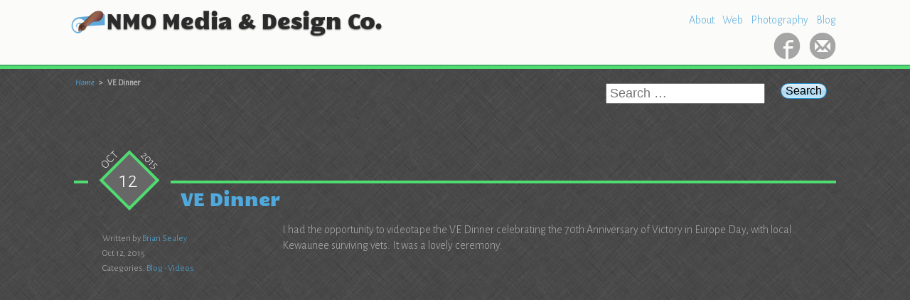

--- FILE ---
content_type: text/html; charset=UTF-8
request_url: https://nmomedia.com/ve-dinner/
body_size: 6844
content:
<!doctype html>
<!--[if lte IE 9 ]>    <html class="old-ie no-js" lang="en"> <![endif]-->
<!--[if gt IE 9 ]> <html class="no-js" lang="en"> <![endif]-->
<!--[if !IE]>-->   <html lang="en-US" class="no-js"> <!--<![endif]-->
<head>
	<meta charset="UTF-8">
	<meta name="viewport" content="width=device-width, initial-scale=1">
	<link rel="profile" href="//gmpg.org/xfn/11">
	<link rel="pingback" href="https://nmomedia.com/xmlrpc.php">
	<link rel="shortcut icon" href="/favicon.ico" />
	<link rel="apple-touch-icon" sizes="57x57" href="/apple-icon-57x57.png">
	<link rel="apple-touch-icon" sizes="60x60" href="/apple-icon-60x60.png">
	<link rel="apple-touch-icon" sizes="72x72" href="/apple-icon-72x72.png">
	<link rel="apple-touch-icon" sizes="76x76" href="/apple-icon-76x76.png">
	<link rel="apple-touch-icon" sizes="114x114" href="/apple-icon-114x114.png">
	<link rel="apple-touch-icon" sizes="120x120" href="/apple-icon-120x120.png">
	<link rel="apple-touch-icon" sizes="144x144" href="/apple-icon-144x144.png">
	<link rel="apple-touch-icon" sizes="152x152" href="/apple-icon-152x152.png">
	<link rel="apple-touch-icon" sizes="180x180" href="/apple-icon-180x180.png">
	<link rel="icon" type="image/png" sizes="192x192"  href="/android-icon-192x192.png">
	<link rel="icon" type="image/png" sizes="32x32" href="/favicon-32x32.png">
	<link rel="icon" type="image/png" sizes="96x96" href="/favicon-96x96.png">
	<link rel="icon" type="image/png" sizes="16x16" href="/favicon-16x16.png">
	<title>VE Dinner &#8211; NMO Media &amp; Design Co.</title>
<meta name='robots' content='max-image-preview:large' />
	<style>img:is([sizes="auto" i], [sizes^="auto," i]) { contain-intrinsic-size: 3000px 1500px }</style>
	<link rel='dns-prefetch' href='//fonts.googleapis.com' />
<link rel="alternate" type="application/rss+xml" title="NMO Media &amp; Design Co. &raquo; Feed" href="https://nmomedia.com/feed/" />
<link rel="alternate" type="application/rss+xml" title="NMO Media &amp; Design Co. &raquo; Comments Feed" href="https://nmomedia.com/comments/feed/" />
<script type="text/javascript">
/* <![CDATA[ */
window._wpemojiSettings = {"baseUrl":"https:\/\/s.w.org\/images\/core\/emoji\/16.0.1\/72x72\/","ext":".png","svgUrl":"https:\/\/s.w.org\/images\/core\/emoji\/16.0.1\/svg\/","svgExt":".svg","source":{"concatemoji":"https:\/\/nmomedia.com\/wp-includes\/js\/wp-emoji-release.min.js?ver=a472b2b1b0f34898719f18b2e2c51397"}};
/*! This file is auto-generated */
!function(s,n){var o,i,e;function c(e){try{var t={supportTests:e,timestamp:(new Date).valueOf()};sessionStorage.setItem(o,JSON.stringify(t))}catch(e){}}function p(e,t,n){e.clearRect(0,0,e.canvas.width,e.canvas.height),e.fillText(t,0,0);var t=new Uint32Array(e.getImageData(0,0,e.canvas.width,e.canvas.height).data),a=(e.clearRect(0,0,e.canvas.width,e.canvas.height),e.fillText(n,0,0),new Uint32Array(e.getImageData(0,0,e.canvas.width,e.canvas.height).data));return t.every(function(e,t){return e===a[t]})}function u(e,t){e.clearRect(0,0,e.canvas.width,e.canvas.height),e.fillText(t,0,0);for(var n=e.getImageData(16,16,1,1),a=0;a<n.data.length;a++)if(0!==n.data[a])return!1;return!0}function f(e,t,n,a){switch(t){case"flag":return n(e,"\ud83c\udff3\ufe0f\u200d\u26a7\ufe0f","\ud83c\udff3\ufe0f\u200b\u26a7\ufe0f")?!1:!n(e,"\ud83c\udde8\ud83c\uddf6","\ud83c\udde8\u200b\ud83c\uddf6")&&!n(e,"\ud83c\udff4\udb40\udc67\udb40\udc62\udb40\udc65\udb40\udc6e\udb40\udc67\udb40\udc7f","\ud83c\udff4\u200b\udb40\udc67\u200b\udb40\udc62\u200b\udb40\udc65\u200b\udb40\udc6e\u200b\udb40\udc67\u200b\udb40\udc7f");case"emoji":return!a(e,"\ud83e\udedf")}return!1}function g(e,t,n,a){var r="undefined"!=typeof WorkerGlobalScope&&self instanceof WorkerGlobalScope?new OffscreenCanvas(300,150):s.createElement("canvas"),o=r.getContext("2d",{willReadFrequently:!0}),i=(o.textBaseline="top",o.font="600 32px Arial",{});return e.forEach(function(e){i[e]=t(o,e,n,a)}),i}function t(e){var t=s.createElement("script");t.src=e,t.defer=!0,s.head.appendChild(t)}"undefined"!=typeof Promise&&(o="wpEmojiSettingsSupports",i=["flag","emoji"],n.supports={everything:!0,everythingExceptFlag:!0},e=new Promise(function(e){s.addEventListener("DOMContentLoaded",e,{once:!0})}),new Promise(function(t){var n=function(){try{var e=JSON.parse(sessionStorage.getItem(o));if("object"==typeof e&&"number"==typeof e.timestamp&&(new Date).valueOf()<e.timestamp+604800&&"object"==typeof e.supportTests)return e.supportTests}catch(e){}return null}();if(!n){if("undefined"!=typeof Worker&&"undefined"!=typeof OffscreenCanvas&&"undefined"!=typeof URL&&URL.createObjectURL&&"undefined"!=typeof Blob)try{var e="postMessage("+g.toString()+"("+[JSON.stringify(i),f.toString(),p.toString(),u.toString()].join(",")+"));",a=new Blob([e],{type:"text/javascript"}),r=new Worker(URL.createObjectURL(a),{name:"wpTestEmojiSupports"});return void(r.onmessage=function(e){c(n=e.data),r.terminate(),t(n)})}catch(e){}c(n=g(i,f,p,u))}t(n)}).then(function(e){for(var t in e)n.supports[t]=e[t],n.supports.everything=n.supports.everything&&n.supports[t],"flag"!==t&&(n.supports.everythingExceptFlag=n.supports.everythingExceptFlag&&n.supports[t]);n.supports.everythingExceptFlag=n.supports.everythingExceptFlag&&!n.supports.flag,n.DOMReady=!1,n.readyCallback=function(){n.DOMReady=!0}}).then(function(){return e}).then(function(){var e;n.supports.everything||(n.readyCallback(),(e=n.source||{}).concatemoji?t(e.concatemoji):e.wpemoji&&e.twemoji&&(t(e.twemoji),t(e.wpemoji)))}))}((window,document),window._wpemojiSettings);
/* ]]> */
</script>
<style id='wp-emoji-styles-inline-css' type='text/css'>

	img.wp-smiley, img.emoji {
		display: inline !important;
		border: none !important;
		box-shadow: none !important;
		height: 1em !important;
		width: 1em !important;
		margin: 0 0.07em !important;
		vertical-align: -0.1em !important;
		background: none !important;
		padding: 0 !important;
	}
</style>
<link rel='stylesheet' id='wp-block-library-css' href='https://nmomedia.com/wp-includes/css/dist/block-library/style.min.css?ver=a472b2b1b0f34898719f18b2e2c51397' type='text/css' media='all' />
<style id='classic-theme-styles-inline-css' type='text/css'>
/*! This file is auto-generated */
.wp-block-button__link{color:#fff;background-color:#32373c;border-radius:9999px;box-shadow:none;text-decoration:none;padding:calc(.667em + 2px) calc(1.333em + 2px);font-size:1.125em}.wp-block-file__button{background:#32373c;color:#fff;text-decoration:none}
</style>
<style id='global-styles-inline-css' type='text/css'>
:root{--wp--preset--aspect-ratio--square: 1;--wp--preset--aspect-ratio--4-3: 4/3;--wp--preset--aspect-ratio--3-4: 3/4;--wp--preset--aspect-ratio--3-2: 3/2;--wp--preset--aspect-ratio--2-3: 2/3;--wp--preset--aspect-ratio--16-9: 16/9;--wp--preset--aspect-ratio--9-16: 9/16;--wp--preset--color--black: #000000;--wp--preset--color--cyan-bluish-gray: #abb8c3;--wp--preset--color--white: #ffffff;--wp--preset--color--pale-pink: #f78da7;--wp--preset--color--vivid-red: #cf2e2e;--wp--preset--color--luminous-vivid-orange: #ff6900;--wp--preset--color--luminous-vivid-amber: #fcb900;--wp--preset--color--light-green-cyan: #7bdcb5;--wp--preset--color--vivid-green-cyan: #00d084;--wp--preset--color--pale-cyan-blue: #8ed1fc;--wp--preset--color--vivid-cyan-blue: #0693e3;--wp--preset--color--vivid-purple: #9b51e0;--wp--preset--gradient--vivid-cyan-blue-to-vivid-purple: linear-gradient(135deg,rgba(6,147,227,1) 0%,rgb(155,81,224) 100%);--wp--preset--gradient--light-green-cyan-to-vivid-green-cyan: linear-gradient(135deg,rgb(122,220,180) 0%,rgb(0,208,130) 100%);--wp--preset--gradient--luminous-vivid-amber-to-luminous-vivid-orange: linear-gradient(135deg,rgba(252,185,0,1) 0%,rgba(255,105,0,1) 100%);--wp--preset--gradient--luminous-vivid-orange-to-vivid-red: linear-gradient(135deg,rgba(255,105,0,1) 0%,rgb(207,46,46) 100%);--wp--preset--gradient--very-light-gray-to-cyan-bluish-gray: linear-gradient(135deg,rgb(238,238,238) 0%,rgb(169,184,195) 100%);--wp--preset--gradient--cool-to-warm-spectrum: linear-gradient(135deg,rgb(74,234,220) 0%,rgb(151,120,209) 20%,rgb(207,42,186) 40%,rgb(238,44,130) 60%,rgb(251,105,98) 80%,rgb(254,248,76) 100%);--wp--preset--gradient--blush-light-purple: linear-gradient(135deg,rgb(255,206,236) 0%,rgb(152,150,240) 100%);--wp--preset--gradient--blush-bordeaux: linear-gradient(135deg,rgb(254,205,165) 0%,rgb(254,45,45) 50%,rgb(107,0,62) 100%);--wp--preset--gradient--luminous-dusk: linear-gradient(135deg,rgb(255,203,112) 0%,rgb(199,81,192) 50%,rgb(65,88,208) 100%);--wp--preset--gradient--pale-ocean: linear-gradient(135deg,rgb(255,245,203) 0%,rgb(182,227,212) 50%,rgb(51,167,181) 100%);--wp--preset--gradient--electric-grass: linear-gradient(135deg,rgb(202,248,128) 0%,rgb(113,206,126) 100%);--wp--preset--gradient--midnight: linear-gradient(135deg,rgb(2,3,129) 0%,rgb(40,116,252) 100%);--wp--preset--font-size--small: 13px;--wp--preset--font-size--medium: 20px;--wp--preset--font-size--large: 36px;--wp--preset--font-size--x-large: 42px;--wp--preset--spacing--20: 0.44rem;--wp--preset--spacing--30: 0.67rem;--wp--preset--spacing--40: 1rem;--wp--preset--spacing--50: 1.5rem;--wp--preset--spacing--60: 2.25rem;--wp--preset--spacing--70: 3.38rem;--wp--preset--spacing--80: 5.06rem;--wp--preset--shadow--natural: 6px 6px 9px rgba(0, 0, 0, 0.2);--wp--preset--shadow--deep: 12px 12px 50px rgba(0, 0, 0, 0.4);--wp--preset--shadow--sharp: 6px 6px 0px rgba(0, 0, 0, 0.2);--wp--preset--shadow--outlined: 6px 6px 0px -3px rgba(255, 255, 255, 1), 6px 6px rgba(0, 0, 0, 1);--wp--preset--shadow--crisp: 6px 6px 0px rgba(0, 0, 0, 1);}:where(.is-layout-flex){gap: 0.5em;}:where(.is-layout-grid){gap: 0.5em;}body .is-layout-flex{display: flex;}.is-layout-flex{flex-wrap: wrap;align-items: center;}.is-layout-flex > :is(*, div){margin: 0;}body .is-layout-grid{display: grid;}.is-layout-grid > :is(*, div){margin: 0;}:where(.wp-block-columns.is-layout-flex){gap: 2em;}:where(.wp-block-columns.is-layout-grid){gap: 2em;}:where(.wp-block-post-template.is-layout-flex){gap: 1.25em;}:where(.wp-block-post-template.is-layout-grid){gap: 1.25em;}.has-black-color{color: var(--wp--preset--color--black) !important;}.has-cyan-bluish-gray-color{color: var(--wp--preset--color--cyan-bluish-gray) !important;}.has-white-color{color: var(--wp--preset--color--white) !important;}.has-pale-pink-color{color: var(--wp--preset--color--pale-pink) !important;}.has-vivid-red-color{color: var(--wp--preset--color--vivid-red) !important;}.has-luminous-vivid-orange-color{color: var(--wp--preset--color--luminous-vivid-orange) !important;}.has-luminous-vivid-amber-color{color: var(--wp--preset--color--luminous-vivid-amber) !important;}.has-light-green-cyan-color{color: var(--wp--preset--color--light-green-cyan) !important;}.has-vivid-green-cyan-color{color: var(--wp--preset--color--vivid-green-cyan) !important;}.has-pale-cyan-blue-color{color: var(--wp--preset--color--pale-cyan-blue) !important;}.has-vivid-cyan-blue-color{color: var(--wp--preset--color--vivid-cyan-blue) !important;}.has-vivid-purple-color{color: var(--wp--preset--color--vivid-purple) !important;}.has-black-background-color{background-color: var(--wp--preset--color--black) !important;}.has-cyan-bluish-gray-background-color{background-color: var(--wp--preset--color--cyan-bluish-gray) !important;}.has-white-background-color{background-color: var(--wp--preset--color--white) !important;}.has-pale-pink-background-color{background-color: var(--wp--preset--color--pale-pink) !important;}.has-vivid-red-background-color{background-color: var(--wp--preset--color--vivid-red) !important;}.has-luminous-vivid-orange-background-color{background-color: var(--wp--preset--color--luminous-vivid-orange) !important;}.has-luminous-vivid-amber-background-color{background-color: var(--wp--preset--color--luminous-vivid-amber) !important;}.has-light-green-cyan-background-color{background-color: var(--wp--preset--color--light-green-cyan) !important;}.has-vivid-green-cyan-background-color{background-color: var(--wp--preset--color--vivid-green-cyan) !important;}.has-pale-cyan-blue-background-color{background-color: var(--wp--preset--color--pale-cyan-blue) !important;}.has-vivid-cyan-blue-background-color{background-color: var(--wp--preset--color--vivid-cyan-blue) !important;}.has-vivid-purple-background-color{background-color: var(--wp--preset--color--vivid-purple) !important;}.has-black-border-color{border-color: var(--wp--preset--color--black) !important;}.has-cyan-bluish-gray-border-color{border-color: var(--wp--preset--color--cyan-bluish-gray) !important;}.has-white-border-color{border-color: var(--wp--preset--color--white) !important;}.has-pale-pink-border-color{border-color: var(--wp--preset--color--pale-pink) !important;}.has-vivid-red-border-color{border-color: var(--wp--preset--color--vivid-red) !important;}.has-luminous-vivid-orange-border-color{border-color: var(--wp--preset--color--luminous-vivid-orange) !important;}.has-luminous-vivid-amber-border-color{border-color: var(--wp--preset--color--luminous-vivid-amber) !important;}.has-light-green-cyan-border-color{border-color: var(--wp--preset--color--light-green-cyan) !important;}.has-vivid-green-cyan-border-color{border-color: var(--wp--preset--color--vivid-green-cyan) !important;}.has-pale-cyan-blue-border-color{border-color: var(--wp--preset--color--pale-cyan-blue) !important;}.has-vivid-cyan-blue-border-color{border-color: var(--wp--preset--color--vivid-cyan-blue) !important;}.has-vivid-purple-border-color{border-color: var(--wp--preset--color--vivid-purple) !important;}.has-vivid-cyan-blue-to-vivid-purple-gradient-background{background: var(--wp--preset--gradient--vivid-cyan-blue-to-vivid-purple) !important;}.has-light-green-cyan-to-vivid-green-cyan-gradient-background{background: var(--wp--preset--gradient--light-green-cyan-to-vivid-green-cyan) !important;}.has-luminous-vivid-amber-to-luminous-vivid-orange-gradient-background{background: var(--wp--preset--gradient--luminous-vivid-amber-to-luminous-vivid-orange) !important;}.has-luminous-vivid-orange-to-vivid-red-gradient-background{background: var(--wp--preset--gradient--luminous-vivid-orange-to-vivid-red) !important;}.has-very-light-gray-to-cyan-bluish-gray-gradient-background{background: var(--wp--preset--gradient--very-light-gray-to-cyan-bluish-gray) !important;}.has-cool-to-warm-spectrum-gradient-background{background: var(--wp--preset--gradient--cool-to-warm-spectrum) !important;}.has-blush-light-purple-gradient-background{background: var(--wp--preset--gradient--blush-light-purple) !important;}.has-blush-bordeaux-gradient-background{background: var(--wp--preset--gradient--blush-bordeaux) !important;}.has-luminous-dusk-gradient-background{background: var(--wp--preset--gradient--luminous-dusk) !important;}.has-pale-ocean-gradient-background{background: var(--wp--preset--gradient--pale-ocean) !important;}.has-electric-grass-gradient-background{background: var(--wp--preset--gradient--electric-grass) !important;}.has-midnight-gradient-background{background: var(--wp--preset--gradient--midnight) !important;}.has-small-font-size{font-size: var(--wp--preset--font-size--small) !important;}.has-medium-font-size{font-size: var(--wp--preset--font-size--medium) !important;}.has-large-font-size{font-size: var(--wp--preset--font-size--large) !important;}.has-x-large-font-size{font-size: var(--wp--preset--font-size--x-large) !important;}
:where(.wp-block-post-template.is-layout-flex){gap: 1.25em;}:where(.wp-block-post-template.is-layout-grid){gap: 1.25em;}
:where(.wp-block-columns.is-layout-flex){gap: 2em;}:where(.wp-block-columns.is-layout-grid){gap: 2em;}
:root :where(.wp-block-pullquote){font-size: 1.5em;line-height: 1.6;}
</style>
<link rel='stylesheet' id='parent-style-css' href='https://nmomedia.com/wp-content/themes/diamonds/style.css?ver=a472b2b1b0f34898719f18b2e2c51397' type='text/css' media='all' />
<link rel='stylesheet' id='child-style-css' href='https://nmomedia.com/wp-content/themes/diamonds-child/style.css?ver=a472b2b1b0f34898719f18b2e2c51397' type='text/css' media='all' />
<link rel='stylesheet' id='fonts-css' href='https://fonts.googleapis.com/css?family=Fontdiner+Swanky%7CAlegreya+Sans%3A400%2C300%2C300italic%2C400italic%2C100italic%2C100&#038;ver=a472b2b1b0f34898719f18b2e2c51397' type='text/css' media='all' />
<link rel='stylesheet' id='diamonds-style-css' href='https://nmomedia.com/wp-content/themes/diamonds-child/style.css?ver=2015-08-20' type='text/css' media='all' />
<link rel='stylesheet' id='slicknav-css' href='https://nmomedia.com/wp-content/themes/diamonds/css/slicknav.css?ver=a472b2b1b0f34898719f18b2e2c51397' type='text/css' media='all' />
<link rel='stylesheet' id='diamond-gallery-css' href='https://nmomedia.com/wp-content/themes/diamonds/css/diamonds.css?ver=a472b2b1b0f34898719f18b2e2c51397' type='text/css' media='all' />
<link rel='stylesheet' id='fancybox-css' href='https://nmomedia.com/wp-content/themes/diamonds/css/jquery.fancybox.css?ver=a472b2b1b0f34898719f18b2e2c51397' type='text/css' media='all' />
<script type="text/javascript" src="https://nmomedia.com/wp-includes/js/jquery/jquery.min.js?ver=3.7.1" id="jquery-core-js"></script>
<script type="text/javascript" src="https://nmomedia.com/wp-includes/js/jquery/jquery-migrate.min.js?ver=3.4.1" id="jquery-migrate-js"></script>
<script type="text/javascript" src="https://nmomedia.com/wp-content/themes/diamonds/js/jquery.diamonds.js?ver=1.0.0" id="diamonds-js-js"></script>
<script type="text/javascript" src="https://nmomedia.com/wp-content/themes/diamonds/js/jquery.slicknav.js?ver=1.0.4" id="slicknav-js-js"></script>
<link rel="https://api.w.org/" href="https://nmomedia.com/wp-json/" /><link rel="alternate" title="JSON" type="application/json" href="https://nmomedia.com/wp-json/wp/v2/posts/1662" /><link rel="EditURI" type="application/rsd+xml" title="RSD" href="https://nmomedia.com/xmlrpc.php?rsd" />

<link rel="canonical" href="https://nmomedia.com/ve-dinner/" />
<link rel='shortlink' href='https://nmomedia.com/?p=1662' />
<link rel="alternate" title="oEmbed (JSON)" type="application/json+oembed" href="https://nmomedia.com/wp-json/oembed/1.0/embed?url=https%3A%2F%2Fnmomedia.com%2Fve-dinner%2F" />
<link rel="alternate" title="oEmbed (XML)" type="text/xml+oembed" href="https://nmomedia.com/wp-json/oembed/1.0/embed?url=https%3A%2F%2Fnmomedia.com%2Fve-dinner%2F&#038;format=xml" />
</head>
<body class="wp-singular post-template-default single single-post postid-1662 single-format-video wp-theme-diamonds wp-child-theme-diamonds-child">
	<header id="page-header" >
		<div class="grid">
			<a class="col-1-2" href="https://nmomedia.com/" 
				>
				<h1 2B2B2B>
					NMO Media &amp; Design Co.&nbsp;<em></em>
				</h1>
			</a>
			<div class="col-1-2 reverse">
						<nav class="reverse"><ul id="menu-main" class="menu horiz clearfix reverse"><li id="menu-item-1821" class="menu-item menu-item-type-post_type menu-item-object-page menu-item-1821"><a href="https://nmomedia.com/about/">About</a></li>
<li id="menu-item-1835" class="menu-item menu-item-type-post_type menu-item-object-page menu-item-1835"><a href="https://nmomedia.com/services/web-services/">Web</a></li>
<li id="menu-item-1793" class="menu-item menu-item-type-post_type menu-item-object-page menu-item-1793"><a href="https://nmomedia.com/services/photography/">Photography</a></li>
<li id="menu-item-1792" class="menu-item menu-item-type-taxonomy menu-item-object-category current-post-ancestor current-menu-parent current-post-parent menu-item-1792"><a href="https://nmomedia.com/category/blog/">Blog</a></li>
</ul></nav>			
			<div id="social" class="reverse"><ul id="menu-links" class="sm clearfix horiz"><li id="menu-item-1782" class="hide-label menu-item menu-item-type-custom menu-item-object-custom menu-item-1782"><a rel="icon icon-facebook" href="https://www.facebook.com/nmomedia" title="NMO Media Facebook"><span>Our Facebook Page</span></a></li>
<li id="menu-item-1791" class="hide-label menu-item menu-item-type-post_type menu-item-object-page menu-item-1791"><a rel="icon icon-email" href="https://nmomedia.com/contact/" title="Contact Us"><span>Contact</span></a></li>
</ul></div>			</div>
		</div>
	</header>
	<div class="wrapper grid">
		<div id="top" class="grid">
			<ul id="breadcrumbs" class="col-2-3"><li><a href="https://nmomedia.com/">Home</a></li><li>&nbsp;&gt;&nbsp;</li><li>VE Dinner</li></ul>			<div class="col-1-3 reverse search"><form role="search" method="get" class="search-form" action="https://nmomedia.com/">
				<label>
					<span class="screen-reader-text">Search for:</span>
					<input type="search" class="search-field" placeholder="Search &hellip;" value="" name="s" />
				</label>
				<input type="submit" class="search-submit" value="Search" />
			</form></div>
		</div>
		<div class="grid clearfix">
										<main class="col-1-1 center">
												<section class="post-wrap clearfix">
				<article id="post-1662" class="grid post-1662 post type-post status-publish format-video hentry category-blog category-videos post_format-post-format-video">
					<ul class="date-meta"><li>Oct</li><li><a href="https://nmomedia.com/ve-dinner/" title="For More Info on VE Dinner"><div>12</div></a></li><li>2015</li></ul>					<header>
						<a href="https://nmomedia.com/ve-dinner/" title="For More Info on VE Dinner"><h2>VE Dinner</h2></a>
					</header>
					<div class="col-3-4 reverse">
					<p>I had the opportunity to videotape the VE Dinner celebrating the 70th Anniversary of Victory in Europe Day, with local Kewaunee surviving vets. It was a lovely ceremony.</p>
<p><iframe width="760" height="428" src="https://www.youtube.com/embed/MDZ-8oToQBs?feature=oembed" frameborder="0" allow="accelerometer; autoplay; encrypted-media; gyroscope; picture-in-picture" allowfullscreen></iframe></p>
<p>Videography: Brian Sealey</p>
<p>Post-production Editing: Brian Sealey</p>
<p>Full ceremony aired on Algoma Public Access Cable Channel.</p>
															</div>
					<footer class="col-1-4">
						<ul class="meta">
							<li>Written by <a href="https://nmomedia.com/author/brian/" title="Posts by Brian Sealey" rel="author">Brian Sealey</a></li>
							<li>Oct 12, 2015</li>														<li></li>
							<li>Categories: <a href="https://nmomedia.com/category/blog/" rel="category tag">Blog</a> &bull; <a href="https://nmomedia.com/category/videos/" rel="category tag">Videos</a></li>
							<li></li>
						</ul>
										</footer>
				</article>
					<aside class="author">
					<hr>
																		<p>Other posts by <a href="https://nmomedia.com/author/brian/" title="Posts by Brian Sealey" rel="author">Brian Sealey</a></p>
					<hr>
					</aside><!-- author-->
					<aside class="sidebar post-widgets col-1-1 clearfix">
						<div class="flex clearfix">
	</div>					</aside>
			</section><!-- /row -->					<section class="clearfix">
						<nav id="pagi" class="clearfix">
							<ul>
								<li><span class="previous"><a href="https://nmomedia.com/player-reel-algoma-wolves-vs-hilbert-wolves/" rel="prev">Before</a></span></li>								<li><span class="next"><a href="https://nmomedia.com/a-wisconsin-way-trailer/" rel="next">After</a></span></li>							</ul>
						</nav><!-- .pagination -->
					</section>
					
							</main>	
	
		</div>
	</div> <!-- @end wrapper grid -->
	<footer id="page-footer">
		<div id="footer-sidebar">
			<div class="grid clearfix">
	<div class="flex col-1-1">
		<aside class="widget"><h2 class="widgettitle">Web Services</h2><div class="menu-web-services-container"><ul id="menu-web-services" class="menu"><li id="menu-item-1801" class="menu-item menu-item-type-post_type menu-item-object-page menu-item-1801"><a href="https://nmomedia.com/services/web-services/website-design/">Website Design</a></li>
<li id="menu-item-1826" class="menu-item menu-item-type-post_type menu-item-object-page menu-item-1826"><a href="https://nmomedia.com/services/web-services/web-app-development/">Web App Development</a></li>
<li id="menu-item-1799" class="menu-item menu-item-type-post_type menu-item-object-page menu-item-1799"><a href="https://nmomedia.com/services/web-services/search-engine-optimization/">SEO</a></li>
</ul></div></aside><aside class="widget"><h2 class="widgettitle">Media Services</h2><div class="menu-media-services-container"><ul id="menu-media-services" class="menu"><li id="menu-item-1830" class="menu-item menu-item-type-post_type menu-item-object-page menu-item-1830"><a href="https://nmomedia.com/services/media-services/videography/">Videography</a></li>
<li id="menu-item-1802" class="menu-item menu-item-type-post_type menu-item-object-page menu-item-1802"><a href="https://nmomedia.com/services/media-services/graphic-art/">Graphic Art</a></li>
<li id="menu-item-1803" class="menu-item menu-item-type-post_type menu-item-object-page menu-item-1803"><a href="https://nmomedia.com/services/media-services/digital-media-production/">Digital Media Production</a></li>
</ul></div></aside><aside class="widget"><h2 class="widgettitle">Photography</h2><div class="menu-photography-container"><ul id="menu-photography" class="menu"><li id="menu-item-1783" class="menu-item menu-item-type-taxonomy menu-item-object-category menu-item-1783"><a href="https://nmomedia.com/category/photography/portrait/">Portrait</a></li>
<li id="menu-item-1786" class="menu-item menu-item-type-taxonomy menu-item-object-category menu-item-1786"><a href="https://nmomedia.com/category/photography/wedding/">Wedding</a></li>
<li id="menu-item-1788" class="menu-item menu-item-type-taxonomy menu-item-object-category menu-item-1788"><a href="https://nmomedia.com/category/photography/event/">Event</a></li>
<li id="menu-item-1784" class="menu-item menu-item-type-taxonomy menu-item-object-category menu-item-1784"><a href="https://nmomedia.com/category/photography/sports/">Sports</a></li>
<li id="menu-item-1785" class="menu-item menu-item-type-taxonomy menu-item-object-category menu-item-1785"><a href="https://nmomedia.com/category/photography/landscape/">Landscape</a></li>
<li id="menu-item-1789" class="menu-item menu-item-type-taxonomy menu-item-object-category menu-item-1789"><a href="https://nmomedia.com/category/photography/product/">Product</a></li>
</ul></div></aside><aside class="widget"><h2 class="widgettitle">Contact Us</h2><div class="menu-links-container"><ul id="menu-links-1" class="menu"><li class="hide-label menu-item menu-item-type-custom menu-item-object-custom menu-item-1782"><a rel="icon icon-facebook" href="https://www.facebook.com/nmomedia" title="NMO Media Facebook">Our Facebook Page</a></li>
<li class="hide-label menu-item menu-item-type-post_type menu-item-object-page menu-item-1791"><a rel="icon icon-email" href="https://nmomedia.com/contact/" title="Contact Us">Contact</a></li>
</ul></div></aside>	</div>
</div><!-- /row -->		</div>
		<div id="footer-meta">
			<div class="grid clearfix">
				<div class="col-2-3">&copy; 2013-2021 NMO Media &amp; Design Co.</div>
				<div class="col-1-3 reverse brand">Designed by  <a href="http://nmomedia.com/">Rebekah Sealey</a></div>
				
			</div>
		</div>
	</footer>
	<script type="speculationrules">
{"prefetch":[{"source":"document","where":{"and":[{"href_matches":"\/*"},{"not":{"href_matches":["\/wp-*.php","\/wp-admin\/*","\/wp-content\/uploads\/*","\/wp-content\/*","\/wp-content\/plugins\/*","\/wp-content\/themes\/diamonds-child\/*","\/wp-content\/themes\/diamonds\/*","\/*\\?(.+)"]}},{"not":{"selector_matches":"a[rel~=\"nofollow\"]"}},{"not":{"selector_matches":".no-prefetch, .no-prefetch a"}}]},"eagerness":"conservative"}]}
</script>
<script type="text/javascript" src="https://nmomedia.com/wp-content/themes/diamonds/js/modernizr.js?ver=2.8.3" id="modernizr-js"></script>
<script type="text/javascript" src="https://nmomedia.com/wp-content/themes/diamonds/js/flex.js?ver=1.0.0" id="flex-js-js"></script>
<script type="text/javascript" src="https://nmomedia.com/wp-content/themes/diamonds/js/jquery.fancybox.js?ver=2.1.5" id="fancybox-js-js"></script>
<script type="text/javascript" src="https://nmomedia.com/wp-content/themes/diamonds/js/jquery.fancybox.load.js?ver=2.1.5" id="fancybox-load-js"></script>
<script type="text/javascript" src="https://nmomedia.com/wp-content/themes/diamonds/js/all.js?ver=1.0.0" id="all-js"></script>
</body>
</html>
		

--- FILE ---
content_type: text/css
request_url: https://nmomedia.com/wp-content/themes/diamonds/style.css?ver=a472b2b1b0f34898719f18b2e2c51397
body_size: 8361
content:
@charset "UTF-8";
/*
Theme Name: Diamonds
Theme URI: http://nmomedia.com/products/wordpress/themes/diamonds/
Description: Theme featuring diamonds and with a front page featured image gallery
Author: Rebekah Sealey
Author URI: http://nmomedia.com/
Text Domain: diamonds
Version: 1.0

Tags: black, gray, white, blue, green, one-column, two-columns, three-columns, responsive-layout, custom-background, custom-header, custom-menu, featured-images, full-width-template, theme-options, threaded-comments, translation-ready

Copyright: Copyright 2014, NMO Media & Design Company
License: GNU General Public License v2.0
License URI: http://www.gnu.org/licenses/gpl-2.0.html
*/
.slicknav_menu {
  display: none; }

/* http://meyerweb.com/eric/tools/css/reset/ 
   v2.0 | 20110126
   License: none (public domain)
*/
html, body, div, span, applet, object, iframe,
h1, h2, h3, h4, h5, h6, p, blockquote, pre,
a, abbr, acronym, address, big, cite, code,
del, dfn, em, img, ins, kbd, q, s, samp,
small, strike, strong, sub, sup, tt, var,
b, u, i, center,
dl, dt, dd, ol, ul, li,
fieldset, form, label, legend,
table, caption, tbody, tfoot, thead, tr, th, td,
article, aside, canvas, details, embed,
figure, figcaption, footer, header, hgroup,
menu, nav, output, ruby, section, summary,
time, mark, audio, video {
  margin: 0;
  padding: 0;
  border: 0;
  font-size: 100%;
  font: inherit;
  vertical-align: baseline; }

/* HTML5 display-role reset for older browsers */
article, aside, details, figcaption, figure,
footer, header, hgroup, menu, nav, section {
  display: block; }

body {
  line-height: 1; }

ol, ul {
  list-style: none; }

blockquote, q {
  quotes: none; }

blockquote:before, blockquote:after,
q:before, q:after {
  content: '';
  content: none; }

table {
  border-collapse: collapse;
  border-spacing: 0; }

*, *:after, *:before {
  -webkit-box-sizing: border-box;
  -moz-box-sizing: border-box;
  box-sizing: border-box; }

/*****************
*
* Typography
*
*****************/
@font-face {
  font-family: 'Acknowledgement';
  src: url("fonts/acknowledgement-webfont.eot");
  src: url("fonts/acknowledgement-webfont.eot?#iefix") format("embedded-opentype"), url("fonts/acknowledgement-webfont.woff") format("woff"), url("fonts/acknowledgement-webfont.ttf") format("truetype"), url("fonts/acknowledgement-webfont.svg#acknowledgementmedium") format("svg");
  font-weight: normal;
  font-style: normal; }
@font-face {
  font-family: 'Megalopolis';
  src: url("fonts/megalopolisextra-webfont.eot");
  src: url("fonts/megalopolisextra-webfont.eot?#iefix") format("embedded-opentype"), url("fonts/megalopolisextra-webfont.woff") format("woff"), url("fonts/megalopolisextra-webfont.ttf") format("truetype"), url("fonts/megalopolisextra-webfont.svg#megalopolis_extraregular") format("svg");
  font-weight: normal;
  font-style: normal; }
@font-face {
  font-family: 'socialize';
  src: url("fonts/socialize.eot?-izptai");
  src: url("fonts/socialize.eot?#iefix-izptai") format("embedded-opentype"), url("fonts/socialize.woff?-izptai") format("woff"), url("fonts/socialize.ttf?-izptai") format("truetype"), url("fonts/socialize.svg?-izptai#socialize") format("svg");
  font-weight: normal;
  font-style: normal; }
html {
  font-size: 62.5%;
  font-weight: 300; }

.serif {
  font-family: "Fontdiner Swanky", "Rockwell Extra Bold", "Rockwell Bold", serif;
  color: #2B2B2B;
  margin-bottom: 1rem; }

h1, h2, h3, h4, h5, h6 {
  font-family: "Megalopolis", "Arial Black", "Arial Bold", Gadget, sans-serif;
  margin-bottom: 1rem;
  text-shadow: #6b6b6b 0px 1px 2px;
  color: #2B2B2B; }

article header h2 {
  text-shadow: none;
  word-wrap: break-word; }

h1 {
  font-size: 3rem; }

h2 {
  font-size: 2.6rem; }

h3 {
  font-size: 2.4rem; }

h4 {
  font-size: 2.2rem; }

h5 {
  font-size: 2.0rem; }

h6 {
  font-size: 1.8rem; }

p, span {
  line-height: 1.4;
  margin: 0 0 1rem 0; }

small {
  font-size: 1.2rem; }

ul, ol {
  margin-left: 20px; }

.widget ul, .widget ol {
  list-style: none; }

.widgettitle {
  font-family: "Fontdiner Swanky", "Rockwell Extra Bold", "Rockwell Bold", serif; }

.column > ul, .column > ol {
  margin-bottom: 10px; }

article ul {
  list-style: disc; }

article ul ul {
  list-style: circle; }

article ul ul ul {
  list-style: square; }

article ol {
  list-style: decimal; }

article ol ol {
  list-style: lower-alpha; }

article ol ol ol {
  list-style: lower-roman; }

li {
  line-height: 1.2; }

.meta {
  list-style: none;
  margin-left: 0; }

.meta li {
  font-size: 1.3rem; }

.author .meta li {
  font-size: 1.5rem; }

.robert {
  list-style: decimal-leading-zero; }

dl {
  margin: 1rem 6rem; }

.widget dl {
  margin: 1rem 2rem; }

dt {
  font-size: 2rem;
  font-weight: bold; }

dd {
  margin: 0.4rem 2rem; }

dd a {
  color: #b2b2b2; }

dd a:hover {
  color: #fbfbf9; }

em, blockquote, q {
  font-family: "Alegreya Sans", "Gill Sans", cambria, sans-serif;
  font-weight: 100;
  font-style: italic; }

q {
  margin-left: 2rem; }

blockquote {
  margin: 2rem 2rem; }

blockquote:before {
  content: "\e612 ";
  font-size: 3rem;
  font-family: "socialize";
  color: #2B2B2B;
  float: left;
  line-height: 1rem;
  position: relative;
  text-shadow: #6b6b6b 0px 1px 2px;
  font-style: initial;
  margin-right: 0.5rem; }

blockquote:after {
  clear: both; }

cite {
  font-family: "Alegreya Sans", "Gill Sans", cambria, sans-serif;
  text-transform: uppercase;
  font-size: 1.2rem; }

address {
  margin: 1rem 2rem; }

abbr {
  font-variant: none;
  border-bottom: 1px dotted #b2b2b2; }

code, kbd {
  font-family: "Courier New", Courier, "Lucida Sans Typewriter", "Lucida Typewriter", monospace;
  word-wrap: break-word; }

pre {
  font-family: "Courier New", Courier, "Lucida Sans Typewriter", "Lucida Typewriter", monospace;
  background: #fbfbf9;
  border-left: 6px #DDD83D solid;
  width: 90%;
  margin: 1rem auto;
  padding: 1rem .4rem;
  color: #2B2B2B;
  overflow: scroll; }

strong {
  font-weight: 700; }

sub {
  font-size: 1.0rem;
  vertical-align: sub; }

sup {
  font-size: 1.0rem;
  vertical-align: super; }

mark {
  background-color: #DDD83D;
  padding: 0 2px; }

var {
  font-style: italic; }

hr {
  margin: 3rem 0;
  padding: 0;
  border: none;
  border-top: medium double #2B2B2B;
  color: #2B2B2B;
  text-align: center; }

hr:after {
  content: "\25C8";
  display: inline-block;
  position: relative;
  top: -1.3rem;
  font-size: 1.5em;
  padding: 0 0.25em;
  background: #4d4d4d; }

/*************************
**************************
***  Forms
**************************
*************************/
form {
  width: 98%;
  max-width: 720px;
  margin: 0 auto;
  overflow: auto;
  padding: 10px;
  margin-bottom: 2rem;
  clear: both; }

form ul, form ol {
  list-style: none; }

fieldset {
  border: #b2b2b2 1px solid;
  background: #676767;
  border-radius: 15px;
  margin: 2rem;
  padding: 1rem; }

fieldset fieldset {
  border: none;
  background: transparent;
  margin: 0;
  padding: 0; }

.no-rgba form {
  background: url(images/form-bg-top.png) center top no-repeat;
  position: relative; }

.no-rgba fieldset {
  background: url(images/form-bg.png) center bottom no-repeat;
  border-radius: 0;
  border: 0; }

legend {
  margin-left: 1.2em;
  font-size: 1.6em;
  padding: 0 .3em;
  background: rgba(43, 43, 43, 0.8);
  border-radius: 8px; }

.no-borderradius legend {
  background: none; }

form ol, form ul {
  margin: 0 auto;
  width: 98%;
  max-width: 600px; }

form li {
  margin: .5em 0;
  font-size: 1.8rem; }

label {
  display: block;
  line-height: 1.4; }

input[type="text"],
input[type="email"],
input[type="tel"],
input[type="date"],
input[type="url"],
textarea {
  display: block;
  margin: 0 auto;
  padding: .2em .5em;
  width: 98%;
  max-width: 600px;
  line-height: 1.4;
  border-radius: 4px;
  border: 1px #b2b2b2 solid;
  font-size: 1.6rem; }

form[role="search"] label {
  float: left;
  width: 80%;
  max-width: 480px;
  vertical-align: middle; }

input[type="search"] {
  width: 100%;
  vertical-align: middle; }

form input[type="submit"] {
  background: #7bbee5;
  background: -moz-linear-gradient(top, #e5f2fa 0%, #baddf2 50%, #a5d3ee 51%, #c5e9fc 100%);
  /* FF3.6+ */
  background: -webkit-gradient(linear, left top, left bottom, color-stop(0%, #e5f2fa), color-stop(50%, #baddf2), color-stop(51%, #a5d3ee), color-stop(100%, #c5e9fc));
  /* Chrome,Safari4+ */
  background: -webkit-linear-gradient(top, #e5f2fa 0%, #baddf2 50%, #a5d3ee 51%, #c5e9fc 100%);
  /* Chrome10+,Safari5.1+ */
  background: -o-linear-gradient(top, #e5f2fa 0%, #baddf2 50%, #a5d3ee 51%, #c5e9fc 100%);
  /* Opera 11.10+ */
  background: -ms-linear-gradient(top, #e5f2fa 0%, #baddf2 50%, #a5d3ee 51%, #c5e9fc 100%);
  /* IE10+ */
  background: linear-gradient(to bottom, #e5f2fa 0%, #baddf2 50%, #a5d3ee 51%, #c5e9fc 100%);
  /* W3C */
  border: 1px #2993d1 solid;
  border-radius: 12px;
  font-size: 1.4rem;
  float: right;
  vertical-align: middle; }

form input[type="submit"]:hover {
  background: #fbfbf9;
  border: 1px #b2b2b2 solid; }

form #showHide,
form .optional {
  display: none; }

.screen-reader-text {
  display: none; }

/*************************
**************************
***  Tables
**************************
*************************/
table {
  font-size: 1.5rem;
  max-width: 900px;
  width: 98%;
  background: #fbfbf9;
  margin: 1rem;
  box-shadow: 0 2px 6px #2B2B2B;
  color: #4d4d4d; }

caption {
  line-height: 2;
  background: #fbfbf9;
  font-size: 1.8rem;
  font-family: "Megalopolis", "Arial Black", "Arial Bold", Gadget, sans-serif; }

table th {
  font-size: 2rem; }

th, td {
  padding: 0 2%;
  line-height: 1.4; }

thead, tfoot {
  background: rgba(43, 43, 43, 0.3); }

tbody tr:nth-child(even) {
  background: rgba(43, 43, 43, 0.1); }

tbody tr:hover {
  background: rgba(80, 169, 221, 0.2); }

/*************************
**************************
***  Anchors
**************************
*************************/
a {
  color: #50A9DD;
  text-decoration: none; }

a:hover, a:focus {
  color: #48BCB0; }

a:active {
  color: #fbfbf9; }

a h1, a h2, a h3, a h4, a h5, a h6 {
  color: inherit; }

header a {
  display: block; }

header ul {
  margin-left: 0; }

header ul a {
  display: inline; }

#breadcrumbs {
  list-style: none;
  display: block;
  margin-left: 0; }

#breadcrumbs li {
  display: inline-block;
  font-size: 1.2rem;
  margin: 0.2rem;
  font-weight: bold; }

#breadcrumbs li a {
  display: inline-block;
  font-style: italic;
  font-weight: normal; }

/* Custom Post & Social Media Icons */
a[rel~=icon], .icon {
  font-family: 'socialize';
  speak: none;
  font-style: normal;
  font-weight: normal;
  font-variant: normal;
  text-transform: none;
  text-align: center;
  line-height: 1;
  color: #a5a5a5;
  /* Better Font Rendering =========== */
  -webkit-font-smoothing: antialiased;
  -moz-osx-font-smoothing: grayscale; }

article .icon {
  color: #48BCB0;
  font-size: 2rem;
  text-shadow: #6b6b6b 0px 1px 2px; }

a[rel~=icon]:hover {
  color: #50A9DD; }

a[rel~=icon]:before {
  content: " ";
  display: block;
  font-size: 3.6rem;
  text-shadow: #8d8d8d 0px 1px 1px; }

a[class~=icon]:before {
  margin-right: 0.5rem; }

.icon-seed:before {
  content: "\e644"; }

.icon-home:before {
  content: "\e600"; }

.icon-newspaper:before {
  content: "\e601"; }

.icon-pencil:before {
  content: "\e602"; }

.icon-quill:before {
  content: "\e603"; }

.icon-images:before {
  content: "\e604"; }

.icon-camera:before {
  content: "\e605"; }

.icon-music:before {
  content: "\e606"; }

.icon-video:before {
  content: "\e607"; }

.icon-bullhorn:before {
  content: "\e608"; }

.icon-podcast:before {
  content: "\e609"; }

.icon-book:before {
  content: "\e60a"; }

.icon-profile:before {
  content: "\e60b"; }

.icon-folder-open:before {
  content: "\e60c"; }

.icon-tag:before {
  content: "\e64b"; }

.icon-pushpin:before {
  content: "\e60d"; }

.icon-clock:before {
  content: "\e60e"; }

.icon-screen:before {
  content: "\e60f"; }

.icon-bubbles:before {
  content: "\e610"; }

.icon-user:before {
  content: "\e611"; }

.icon-quotes:before {
  content: "\e612"; }

.icon-wrench:before {
  content: "\e613"; }

.icon-cog:before {
  content: "\e614"; }

.icon-stats:before {
  content: "\e615"; }

.icon-glass:before {
  content: "\e616"; }

.icon-mug:before {
  content: "\e617"; }

.icon-lab:before {
  content: "\e618"; }

.icon-powercord:before {
  content: "\e619"; }

.icon-link:before {
  content: "\e64c"; }

.icon-flag:before {
  content: "\e61a"; }

.icon-paperclip:before {
  content: "\e61b"; }

.icon-bookmarks:before {
  content: "\e61c"; }

.icon-star:before {
  content: "\e61d"; }

.icon-half-star:before {
  content: "\e61e"; }

.icon-full-star:before {
  content: "\e61f"; }

.icon-heart:before {
  content: "\e620"; }

.icon-heart-broken:before {
  content: "\e621"; }

.icon-thumbs-up:before {
  content: "\e622"; }

.icon-thumbs-down:before {
  content: "\e623"; }

.icon-happy:before {
  content: "\e624"; }

.icon-smiley:before {
  content: "\e625"; }

.icon-tongue:before {
  content: "\e626"; }

.icon-sad:before {
  content: "\e627"; }

.icon-wink:before {
  content: "\e628"; }

.icon-grin:before {
  content: "\e629"; }

.icon-cool:before {
  content: "\e62a"; }

.icon-angry:before {
  content: "\e62b"; }

.icon-evil:before {
  content: "\e62c"; }

.icon-shocked:before {
  content: "\e62d"; }

.icon-confused:before {
  content: "\e62e"; }

.icon-neutral:before {
  content: "\e62f"; }

.icon-wondering:before {
  content: "\e630"; }

.icon-mail:before {
  content: "\e631"; }

.icon-apple:before {
  content: "\e64a"; }

.icon-finder:before {
  content: "\e64d"; }

.icon-android:before {
  content: "\e64e"; }

.icon-windows:before {
  content: "\e64f"; }

.icon-libreoffice:before {
  content: "\e65e"; }

.icon-file-pdf:before {
  content: "\e65f"; }

.icon-file-openoffice:before {
  content: "\e660"; }

.icon-file-word:before {
  content: "\e661"; }

.icon-file-excel:before {
  content: "\e662"; }

.icon-file-zip:before {
  content: "\e663"; }

.icon-file-powerpoint:before {
  content: "\e664"; }

.icon-file-xml:before {
  content: "\e665"; }

.icon-file-css:before {
  content: "\e666"; }

.icon-chrome:before {
  content: "\e669"; }

.icon-firefox:before {
  content: "\e66a"; }

.icon-IE:before {
  content: "\e66b"; }

.icon-opera:before {
  content: "\e66c"; }

.icon-safari:before {
  content: "\e66d"; }

.icon-IcoMoon:before {
  content: "\e66e"; }

a[rel~=icon-email]:before, .icon-email:before {
  content: "\e632"; }

a[rel~=icon-googleplus]:before, .icon-googleplus:before {
  content: "\e633"; }

a[rel~=icon-google-drive]:before, .icon-google-drive:before {
  content: "\e634"; }

a[rel~=icon-facebook]:before, .icon-facebook:before {
  content: "\e635"; }

a[rel~=icon-instagram]:before, .icon-instagram:before {
  content: "\e636"; }

a[rel~=icon-twitter]:before, .icon-twitter:before {
  content: "\e637"; }

a[rel~=icon-rss]:before, .icon-rss:before {
  content: "\e638"; }

a[rel~=icon-youtube]:before, .icon-youtube:before {
  content: "\e639"; }

a[rel~=icon-vimeo]:before, .icon-vimeo:before {
  content: "\e63a"; }

a[rel~=icon-lanyrd]:before, .icon-lanyrd:before {
  content: "\e63b"; }

a[rel~=icon-flickr]:before, .icon-flickr:before {
  content: "\e63c"; }

a[rel~=icon-picassa]:before, .icon-picassa:before {
  content: "\e63d"; }

a[rel~=icon-dribbble]:before, .icon-dribbble:before {
  content: "\e63e"; }

a[rel~=icon-forrst]:before, .icon-forrst:before {
  content: "\e63f"; }

a[rel~=icon-deviantart]:before, .icon-deviantart:before {
  content: "\e640"; }

a[rel~=icon-steam]:before, .icon-steam:before {
  content: "\e641"; }

a[rel~=icon-github]:before, .icon-github:before {
  content: "\e642"; }

a[rel~=icon-wordpress]:before, .icon-wordpress:before {
  content: "\e643"; }

a[rel~=icon-joomla]:before, .icon-joomla:before {
  content: "\e645"; }

a[rel~=icon-blogger]:before, .icon-blogger:before {
  content: "\e646"; }

a[rel~=icon-tumblr]:before, .icon-tumblr:before {
  content: "\e647"; }

a[rel~=icon-yahoo]:before, .icon-yahoo:before {
  content: "\e648"; }

a[rel~=icon-tux]:before, .icon-tux:before {
  content: "\e649"; }

a[rel~=icon-soundcloud]:before, .icon-soundcloud:before {
  content: "\e650"; }

a[rel~=icon-skype]:before, .icon-skype:before {
  content: "\e651"; }

a[rel~=icon-reddit]:before, .icon-reddit:before {
  content: "\e652"; }

a[rel~=icon-linkedin]:before, .icon-linkedin:before {
  content: "\e653"; }

a[rel~=icon-lastfm]:before, .icon-lastfm:before {
  content: "\e654"; }

a[rel~=icon-delicious]:before, .icon-delicious:before {
  content: "\e655"; }

a[rel~=icon-stumbleupon]:before, .icon-stumbleupon:before {
  content: "\e656"; }

a[rel~=icon-stackoverflow]:before, .icon-stackoverflow:before {
  content: "\e657"; }

a[rel~=icon-pinterest]:before, .icon-pinterest:before {
  content: "\e658"; }

a[rel~=icon-xing]:before, .icon-xing:before {
  content: "\e659"; }

a[rel~=icon-flattr]:before, .icon-flattr:before {
  content: "\e65a"; }

a[rel~=icon-foursquare]:before, .icon-foursquare:before {
  content: "\e65b"; }

a[rel~=icon-paypal]:before, .icon-paypal:before {
  content: "\e65c"; }

a[rel~=icon-yelp]:before, .icon-yelp:before {
  content: "\e65d"; }

a[rel~=icon-html5]:before, .icon-html5:before {
  content: "\e667"; }

a[rel~=icon-css3]:before, .icon-css3:before {
  content: "\e668"; }

.hide-label a {
  width: 2.4em; }

.hide-label span {
  position: absolute;
  left: -3000em; }

/*****************
*
* Menus
*
*****************/
nav ul {
  margin-left: 0; }

article nav ul {
  margin-left: 2rem; }

div.menu li,
ul.horiz li {
  display: inline-block;
  margin: 0.4rem; }

div.menu li a,
ul.horiz li a,
.header-sidebar ul.menu li a {
  display: block; }

.header-sidebar .widget {
  overflow: visible;
  margin-bottom: 4rem; }

.header-sidebar ul.menu {
  background: #50A9DD;
  margin-left: 0;
  box-shadow: 0px 1px 4px #2B2B2B; }

.header-sidebar ul.menu li a,
.header-sidebar ul.menu li:hover li a {
  color: #fbfbf9;
  font-weight: 300; }

.header-sidebar ul.menu li:hover a {
  color: #21a43f;
  font-weight: bold; }

.header-sidebar ul.menu li {
  display: inline-block;
  position: relative;
  padding: 1rem;
  overflow: visible; }

.header-sidebar ul.menu ul {
  display: none;
  position: absolute;
  margin-left: 0;
  padding-left: 0;
  top: 100%;
  left: 0; }

.header-sidebar ul.menu li:hover {
  background: rgba(251, 251, 249, 0.8);
  transition: all 0.5s; }

.header-sidebar ul.menu li:hover li:hover {
  background: rgba(79, 220, 112, 0.9);
  transition: all 0.5s; }

.header-sidebar ul.menu li:hover li {
  background: rgba(43, 43, 43, 0.8); }

.header-sidebar ul.menu li:hover > ul {
  display: block; }

.header-sidebar ul.menu li ul li {
  display: block;
  position: relative;
  width: 12rem; }

.header-sidebar ul.menu li ul li:hover > ul {
  display: block;
  overflow: visible; }

.header-sidebar li li.menu-item-has-children > a:after,
.header-sidebar li li.page_item_has_children > a:after {
  content: " > "; }

/* Don't display child page menu on following pages */
.page-id-221 nav#submenu,
.page-id-217 nav#submenu {
  display: none; }

/*****************
*
* Layout & Design
*
*****************/
.clearfix:before,
.clearfix:before {
  content: " ";
  display: table; }

.clearfix:before {
  clear: both; }

body {
  background: #4d4d4d;
  font-family: "Alegreya Sans", "Gill Sans", cambria, sans-serif;
  color: #b2b2b2;
  font-size: 1.6rem; }

#page-header,
.wrapper {
  width: 100%;
  padding: 0 4px; }

#page-header {
  background: #fbfbf9;
  box-shadow: 1px 0px 3px #2B2B2B;
  position: relative; }

#page-header h1 {
  background: url(favicon.ico) left 2px no-repeat;
  background-size: 48px;
  text-indent: 50px;
  line-height: 50px;
  margin: 0;
  color: #2B2B2B; }

#page-header em {
  font-size: 0.8em;
  display: block; }

#page-header a:active {
  color: #4FDC70; }

#page-header:before {
  content: "";
  display: block;
  background: #4FDC70;
  background: -moz-linear-gradient(top, #398f55 0%, #43d472 40%, #4fdc70 40%, #4fdc70 100%);
  /* FF3.6+ */
  background: -webkit-gradient(linear, left top, left bottom, color-stop(0%, #398f55), color-stop(40%, #43d472), color-stop(40%, #4fdc70), color-stop(100%, #4fdc70));
  /* Chrome,Safari4+ */
  background: -webkit-linear-gradient(top, #398f55 0%, #43d472 40%, #4fdc70 40%, #4fdc70 100%);
  /* Chrome10+,Safari5.1+ */
  background: -o-linear-gradient(top, #398f55 0%, #43d472 40%, #4fdc70 40%, #4fdc70 100%);
  /* Opera 11.10+ */
  background: -ms-linear-gradient(top, #398f55 0%, #43d472 40%, #4fdc70 40%, #4fdc70 100%);
  /* IE10+ */
  background: linear-gradient(to bottom, #398f55 0%, #43d472 40%, #4fdc70 40%, #4fdc70 100%);
  /* W3C */
  position: absolute;
  width: 100%;
  height: 6px;
  bottom: -6px;
  left: 0; }

#social {
  clear: both; }

.wrapper {
  margin-top: 6px;
  padding-bottom: 20px; }

#top {
  margin: 1rem auto; }

section.post-wrap {
  margin: 2rem 0;
  padding-top: 4.8rem;
  overflow: hidden;
  position: relative; }

section.archive-header {
  padding-top: 1rem; }

section figure {
  margin-bottom: 3rem; }

article {
  border-top: 4px #4FDC70 solid;
  padding: 0 10px;
  position: relative;
  overflow: visible !important; }

article > header {
  margin: 1rem 0 1.8rem 14rem;
  min-height: 26px; }

.loop article > header {
  margin: 5rem 0 1.8rem 0; }

article footer {
  margin: 1rem 0; }

.meta li {
  margin: 0.6rem 0; }

.date-meta {
  list-style: none;
  background: #4d4d4d;
  float: left;
  position: absolute;
  top: -30px;
  left: 0; }

.date-meta li {
  display: inline-block;
  text-align: center;
  width: 40px;
  color: #fbfbf9;
  padding: 0 2px; }

ul.date-meta li:first-child {
  text-transform: uppercase;
  /* Rotate */
  -webkit-transform: rotate(-45deg);
  -moz-transform: rotate(-45deg);
  -ms-transform: rotate(-45deg);
  -o-transform: rotate(-45deg);
  transform: rotate(-45deg);
  position: relative;
  top: -45px;
  left: 10px; }

ul.date-meta li:nth-child(2),
ul.date-meta.post-icon li:only-child {
  width: 60px;
  height: 60px;
  background: #676767;
  margin: 8px;
  border: 4px #4FDC70 solid;
  /* Rotate */
  -webkit-transform: rotate(-45deg);
  -moz-transform: rotate(-45deg);
  -ms-transform: rotate(-45deg);
  -o-transform: rotate(-45deg);
  transform: rotate(-45deg);
  /* Rotate Origin */
  -webkit-transform-origin: 0 100%;
  -moz-transform-origin: 0 100%;
  -ms-transform-origin: 0 100%;
  -o-transform-origin: 0 100%;
  transform-origin: 0 100%;
  position: relative;
  left: 10px; }

ul.date-meta li:nth-child(2) div,
ul.date-meta.post-icon li:only-child div {
  /* Rotate */
  -webkit-transform: rotate(45deg);
  -moz-transform: rotate(45deg);
  -ms-transform: rotate(45deg);
  -o-transform: rotate(45deg);
  transform: rotate(45deg);
  line-height: 50px;
  font-size: 2em;
  text-align: center;
  width: 48px; }

ul.date-meta:not(.post-icon) li:last-child {
  /* Rotate */
  -webkit-transform: rotate(45deg);
  -moz-transform: rotate(45deg);
  -ms-transform: rotate(45deg);
  -o-transform: rotate(45deg);
  transform: rotate(45deg);
  position: absolute;
  top: -12px;
  left: 66px; }

ul.date-meta.post-icon li:only-child {
  left: 30px;
  margin: 0 30px; }

ul.date-meta.post-icon li:last-child {
  top: 10px; }

ul.date-meta.post-icon li:only-child div {
  font-size: 2em;
  line-height: 48px;
  color: #f2f2f2; }

ul.date-meta li a, ul.date-meta li a .icon {
  color: #fbfbf9; }

ul.date-meta li a:hover, ul.date-meta li a:hover .icon,
.sticky .date-meta.post-icon a:hover, .sticky .date-meta.post-icon a:hover .icon {
  color: #50A9DD; }

ul.date-meta li a:active, ul.date-meta li a:active .icon,
.sticky .date-meta.post-icon a:active, .sticky .date-meta.post-icon a:active .icon {
  color: #4FDC70; }

#page-footer {
  width: 100%; }

#footer-sidebar {
  padding: 20px 4px;
  background: #404040;
  border-top: 6px #4FDC70 solid;
  box-shadow: 0 -1px 3px #2B2B2B;
  overflow: auto; }

#footer-meta {
  padding: 4px;
  background: gray;
  overflow: auto;
  color: #2B2B2B; }

#footer-meta div {
  margin: 1rem 0; }

/*****************
*
* Images
*
*****************/
img:not(.wp-post-image) {
  width: initial;
  height: auto;
  max-width: 100%; }

#custom-header {
  box-shadow: none; }

figure:not(.gallery-item) {
  margin: 4rem auto 3rem;
  max-width: 100%; }

figure:not(.gallery-item) img:not(#custom-header) {
  display: block;
  height: auto;
  box-shadow: 0 2px 4px #2B2B2B;
  margin: auto; }

figcaption {
  font-style: italic;
  text-align: center;
  font-size: 1.8rem;
  line-height: 1.4; }

section > figure:not(.gallery-item)[class*='col-'] {
  margin: 0 auto 3em;
  width: inherit; }

/*****************
*
* Wordpress Generated Classes
*
*****************/
.alignnone {
  margin: 0; }

.aligncenter,
div.aligncenter {
  display: block;
  margin: 0 auto 0.4rem; }

.alignright {
  float: right;
  margin: 0 0 0.4rem 0.6rem; }

.alignleft {
  float: left;
  margin: 0 0.6rem 0.4rem 0; }

.aligncenter {
  display: block;
  margin: 0 auto 0.4rem; }

a img.alignright {
  float: right;
  margin: 0 0 0.4rem 0.6rem; }

a img.alignnone {
  margin: 0 0.6rem 0.4rem; }

a img.alignleft {
  float: left;
  margin: 0 0.6rem 0.4rem 0; }

a img.aligncenter {
  display: block;
  margin-left: auto;
  margin-right: auto; }

.wp-caption {
  background: #fbfbf9;
  border: 1px solid #f0f0f0;
  max-width: 96%;
  /* Image does not overflow the content area */
  padding: 5px 3px 10px;
  text-align: center;
  border-radius: 4px; }

.wp-caption.alignnone {
  margin: 0 0.6rem 0.4rem; }

.wp-caption.alignleft {
  margin: 0 0.6rem 0.4rem 0; }

.wp-caption.alignright {
  margin: 0 0 0.4rem 0.6rem; }

.wp-caption img {
  border: 0 none;
  height: auto;
  margin: 0;
  max-width: 98.5%;
  padding: 0;
  width: auto; }

.wp-caption p.wp-caption-text {
  font-size: 1.3rem;
  line-height: 1.7;
  margin: 0;
  padding: 0 4px 3px; }

#wp-calendar {
  width: 95%;
  max-width: 30rem; }

#pagination {
  padding: 12px 0;
  margin: 0 0 40px 0;
  text-align: center;
  font-family: Candara, Calibri, Segoe, "Segoe UI", Optima, Arial, sans-serif;
  color: #4d4d4d; }

#pagination .current {
  font-weight: bold; }

#pagination ul {
  display: inline-block; }

#pagination li {
  display: inline-block;
  text-shadow: 1px 1px 1px #b2b2b2;
  list-style-type: none;
  border: 1px solid #d8dadb;
  background: #fbfbf9;
  line-height: 25px;
  width: 30px;
  padding-top: 2px;
  text-align: center;
  margin: 0 10px 0 0;
  -moz-box-shadow: 1px 1px 1px #888;
  -webkit-box-shadow: 1px 1px 1px #888;
  box-shadow: 1px 1px 1px #888;
  -webkit-border-radius: 3px;
  -moz-border-radius: 3px;
  border-radius: 3px;
  background: -webkit-gradient(linear, 0% 0%, 0% 100%, from(#ffffff), to(#fafafa));
  background: -webkit-linear-gradient(top, #ffffff, #fafafa);
  background: -moz-linear-gradient(top, #ffffff, #fafafa);
  background: -ms-linear-gradient(top, #ffffff, #fafafa);
  background: -o-linear-gradient(top, #ffffff, #fafafa); }

#pagination li.active, #pagination li:hover, #pagi a:hover {
  color: #fbfbf9;
  border: 1px solid #4d4d4d;
  background: #4d4d4d;
  -moz-box-shadow: inset 0px 0px 3px #555;
  -webkit-box-shadow: inset 0px 0px 3px #555;
  box-shadow: inset 0px 0px 3px #555;
  background: -webkit-gradient(linear, 0% 0%, 0% 100%, from(#626262), to(#676767));
  background: -webkit-linear-gradient(top, #626262, #676767);
  background: -moz-linear-gradient(top, #626262, #676767);
  background: -ms-linear-gradient(top, #626262, #676767);
  background: -o-linear-gradient(top, #626262, #676767); }

#pagination li a {
  color: #50A9DD;
  text-shadow: 1px 1px 1px #fbfbf9;
  display: block; }

#pagination li a:hover, #pagination li:hover a, #pagination li.active a {
  color: #fbfbf9;
  text-shadow: 1px 1px 1px #4d4d4d; }

#pagi {
  width: 100%;
  text-align: center;
  margin: 0 0 2em 0; }

#pagi ul {
  display: inline-block; }

#pagi ul li {
  display: inline-block;
  list-style-type: none; }

#pagi ul li a {
  display: block;
  list-style-type: none;
  background: #eee;
  border: 1px solid #ccc;
  padding: .2em .6em;
  text-transform: uppercase;
  color: #7a7a7a;
  width: 8em;
  margin: 0 1.5em; }

#pagi ul span.previous a:before {
  content: "\00AB";
  padding-right: 4px;
  position: relative;
  top: -2px; }

#pagi ul span.next a:after {
  content: "\00BB";
  padding-left: 4px;
  position: relative;
  top: -2px; }

.bypostauthor b.fn {
  color: #4FDC70; }

.bypostauthor b.fn:after {
  content: " (post author)"; }

.sticky .date-meta.post-icon a, .sticky .date-meta.post-icon a .icon {
  color: #DDD83D; }

.sticky .date-meta.post-icon a:hover, .sticky .date-meta.post-icon a:hover .icon {
  color: #4FDC70; }

/*************************
**************************
***  Gallery 
**************************
*************************/
.gallery {
  margin: auto;
  overflow: auto;
  clear: both; }

.gallery-item {
  float: left;
  margin-top: 10px;
  text-align: center; }

.gallery-item img {
  border: 2px solid #cfcfcf; }

.gallery-caption {
  margin-left: 0;
  line-height: 1;
  white-space: nowrap;
  overflow: hidden;
  text-overflow: ellipsis; }

.gallery-size-thumbnail .gallery-caption {
  max-width: 260px;
  margin: 0 auto; }

/* One Column */
.gallery-columns-1 .gallery-item {
  width: 100%;
  clear: both; }

/* Two Column */
.gallery-columns-2 .gallery-item {
  width: 50%; }
  .gallery-columns-2 .gallery-item:nth-of-type(2n+1) {
    clear: both; }

/* Three Column */
.gallery-columns-3 .gallery-item {
  width: 33%; }
  .gallery-columns-3 .gallery-item:nth-of-type(3n+1) {
    clear: both; }

/* Four Column */
.gallery-columns-4 .gallery-item {
  width: 25%; }
  .gallery-columns-4 .gallery-item:nth-of-type(4n+1) {
    clear: both; }

/* Five Column */
.gallery-columns-5 .gallery-item {
  width: 20%; }
  .gallery-columns-5 .gallery-item:nth-of-type(5n+1) {
    clear: both; }

/* Six Column */
.gallery-columns-6 .gallery-item {
  width: 16%; }
  .gallery-columns-6 .gallery-item:nth-of-type(6n+1) {
    clear: both; }
  .gallery-columns-6 .gallery-item img {
    max-width: 120px;
    height: auto; }

/* Seven Column */
.gallery-columns-7 .gallery-item {
  width: 14%; }
  .gallery-columns-7 .gallery-item:nth-of-type(7n+1) {
    clear: both; }
  .gallery-columns-7 .gallery-item img {
    max-width: 105px;
    height: auto; }

/* Eight Column */
.gallery-columns-8 .gallery-item {
  width: 12.5%; }
  .gallery-columns-8 .gallery-item:nth-of-type(8n+1) {
    clear: both; }
  .gallery-columns-8 .gallery-item img {
    max-width: 90px;
    height: auto; }

/* Nine Column */
.gallery-columns-9 .gallery-item {
  width: 11%; }
  .gallery-columns-9 .gallery-item:nth-of-type(9n+1) {
    clear: both; }
  .gallery-columns-9 .gallery-item img {
    max-width: 80px;
    height: auto; }

/*************************
**************************
***  Comments 
**************************
*************************/
#respond {
  margin-top: 3rem; }

.comments li {
  margin-top: 1rem; }

.comments li.depth-1 {
  margin: 1rem 0.5rem; }

.comments article {
  padding: 5px;
  border: none; }

footer.comment-meta {
  margin: 0; }

.comments .fn {
  font-family: Baskerville,"Baskerville Old Face","Hoefler Text",Garamond,"Times New Roman",serif;
  font-weight: bold; }

.comments .children {
  margin-left: 1rem;
  border-left: 2px solid gray;
  padding-left: 10px; }

.comments .edit-link {
  display: block; }

.comments .bypostauthor article {
  background: rgba(128, 128, 128, 0.2); }

.avatar {
  float: left;
  margin: 0 8px 0 0; }

.comment-content {
  margin: 1rem 0; }

a#cancel-comment-reply-link {
  display: inline !important; }

#reply-title {
  font-family: "Fontdiner Swanky", "Rockwell Extra Bold", "Rockwell Bold", serif;
  margin: 2rem 1rem;
  color: #2B2B2B; }

#commentform {
  overflow: auto;
  border: #b2b2b2 2px solid;
  background: #676767;
  border-radius: 15px; }

#commentform p {
  font-weight: bold;
  overflow: auto; }

#commentform input {
  display: inline-block;
  float: left;
  margin: 0.8rem 0;
  width: 80%;
  max-width: 600px; }

#commentform input[type="submit"] {
  width: inherit;
  float: right;
  font-size: 1.6rem;
  padding: 4px 10px;
  border-radius: 20px; }

#commentform label {
  display: inline;
  float: left;
  clear: right;
  padding-left: 4px;
  padding-right: 2rem;
  min-width: 100px;
  font-weight: 300;
  line-height: 2; }

/*************************
**************************
***  Post Formats 
**************************
*************************/
.tiled-gallery {
  margin: 0 auto 20px !important;
  width: 100%;
  max-width: 778px; }

.format-image img {
  width: initial;
  height: auto; }

.format-aside header,
.format-aside footer,
.format-aside ~ aside.post-widgets,
.format-status header,
.format-status footer,
.format-status ~ aside.post-widgets,
.format-link header,
.format-link footer,
.format-link ~ aside.post-widgets,
.format-quote footer,
.format-quote ~ aside.post-widgets {
  display: none; }

.format-aside .date-meta,
.format-status .date-meta,
.format-quote .date-meta,
.format-link .date-meta {
  top: 0;
  margin-left: 0; }

.format-aside,
.format-status,
.format-quote,
.format-link {
  border-top: none; }
  .format-aside [class*='col-'],
  .format-status [class*='col-'],
  .format-quote [class*='col-'],
  .format-link [class*='col-'] {
    width: 85%; }

.format-chat p {
  font-family: "Lucida Console","Lucida Sans Typewriter",monaco,"Bitstream Vera Sans Mono",monospace;
  margin: 2rem 0; }

#description {
  margin-top: 1rem; }

.author {
  position: relative; }

.author p {
  text-align: justify; }

.author .diamond-box-wrap {
  position: absolute;
  right: -8px; }

.row0 {
  float: left;
  clear: left;
  height: 22.4px;
  width: 0px; }

.row1 {
  float: right;
  clear: right;
  height: 22.4px;
  width: 148px; }

.row2 {
  float: right;
  clear: right;
  height: 22.4px;
  width: 173px; }

.row3 {
  float: right;
  clear: right;
  height: 22.4px;
  width: 199px; }

.row4 {
  float: right;
  clear: right;
  height: 22.4px;
  width: 225px; }

.row5 {
  float: right;
  clear: right;
  height: 22.4px;
  width: 250px; }

.row6 {
  float: right;
  clear: right;
  height: 22.4px;
  width: 228px; }

.row7 {
  float: right;
  clear: right;
  height: 22.4px;
  width: 206px; }

.row8 {
  float: right;
  clear: right;
  height: 22.4px;
  width: 184px; }

.row9 {
  float: right;
  clear: right;
  height: 22.4px;
  width: 163px; }

.row10 {
  float: right;
  clear: right;
  height: 22.4px;
  width: 141px; }

.row11 {
  float: right;
  clear: right;
  height: 22.4px;
  width: 0px; }

/* Sidebars */
.widget {
  margin: 0 0 4rem;
  overflow: hidden; }

.widgettitle, .subheading {
  margin: 0 0 2rem 0; }

.search form.search-form label {
  width: 72%;
  margin-right: 1rem;
  display: block; }

.search input[type="search"] {
  width: 100%;
  font-size: 1.8rem;
  padding: 2px 4px; }

.search input[type="submit"] {
  font-size: 1.6rem; }

@media (min-width: 0) and (max-width: 720px) {
  .js #menu-main, .js .menu-main-container {
    display: none; }

  .js .slicknav_menu {
    display: block; }

  .js .slicknav_menu span {
    margin: 0.3rem; }

  article {
    width: 99%;
    max-width: 720px;
    margin: auto; }

  html {
    font-size: 75%; }

  figure:not(.gallery-item) {
    width: 100%; }

  figure:not(.gallery-item) img:not(#custom-header) {
    width: 100%; }

  section > figure:not(.gallery-item) img {
    width: 100%; } }
@media (min-width: 720px) {
  body {
    background: #4d4d4d url(images/body-bg.jpg); }

  .date-meta {
    background: #4d4d4d url(images/body-bg.jpg); }

  ul.meta {
    margin-left: 3rem; }

  .grid:before, .grid:after {
    content: "";
    display: table;
    clear: both; }

  [class*='col-'] {
    float: left;
    padding-right: 20px; }

  [class*='col-']:last-of-type {
    padding-right: 0; }

  .grid-pad {
    padding: 20px 0 20px 20px; }

  .grid-pad > [class*='col-']:last-of-type {
    padding-right: 20px; }

  .reverse {
    float: right;
    padding-left: 20px;
    padding-right: 0; }

  .center {
    float: none;
    margin-left: auto;
    margin-right: auto; }

  .col-1-1 {
    width: 100%;
    float: none;
    padding: 0; }

  .col-2-3 {
    width: 66.66%; }

  .col-1-3 {
    width: 33.33%; }

  .col-1-2 {
    width: 50%; }

  .col-1-4 {
    width: 25%; }

  .col-3-4 {
    width: 75%; }

  .col-1-8 {
    width: 12.5%; }

  .col-1-5 {
    width: 20%; }

  .col-2-5 {
    width: 40%; }

  .col-3-5 {
    width: 60%; }

  .col-4-5 {
    width: 80%; }

  main .col-1-2:nth-of-type(2n+1),
  main .col-1-3:nth-of-type(3n+1),
  main .col-1-4:nth-of-type(4n+1),
  main .col-1-5:nth-of-type(5n+1) {
    clear: left; }

  .header-sidebar ul.menu li ul li:hover > ul {
    top: 0;
    left: 100%; }

  #left, #right {
    margin-top: 6rem; }

  #page-header [class*='col-'] {
    margin: 0.5rem auto; }

  #page-header div.grid,
  .wrapper,
  #page-footer div.grid {
    max-width: 1080px;
    margin: auto; }

  .wrapper {
    margin-top: 6px; }

  #page-header div {
    margin: 0 auto; }

  #page-header .col-1-2 {
    padding-top: 0; }

  #page-header em {
    display: block;
    line-height: 1.2; }

  #page-header nav ul, #page-header div.menu ul {
    display: block;
    margin-top: 1rem; }

  article > div {
    min-height: 10rem; }

  article.comment-body > div {
    min-height: 1rem; }

  article form.search-form {
    margin: 2rem 0; }

  hr:after {
    top: -1.2rem;
    background: #4d4d4d url(images/body-bg.jpg); } }
@media (min-width: 720px) and (max-width: 800px) {
  article [class*='col-'] {
    float: none;
    padding-right: 0;
    width: 100%; } }

/*# sourceMappingURL=style.css.map */


--- FILE ---
content_type: text/css
request_url: https://nmomedia.com/wp-content/themes/diamonds-child/style.css?ver=a472b2b1b0f34898719f18b2e2c51397
body_size: 720
content:
/*
 Theme Name:   Diamonds Child
 Theme URI:    http://nmomedia.com/
 Description:  Diamonds Child Theme
 Author:       Bekah Sealey
 Author URI:   http://bekahsealey.com
 Template:     diamonds
 Version:      1.0.0
 License:      GNU General Public License v2 or later
 License URI:  http://www.gnu.org/licenses/gpl-2.0.html
 Text Domain:  diamonds-child
*/
#page-header h1 {
    background: transparent url("//nmomedia.com/favicon-96x96.png") left 2px no-repeat;
	background-size: 48px;
}
.tiled-gallery {
  max-width: 960px;
}

.tiled-gallery-item img {
	border-radius: 8px;
}
.tiled-gallery-title {
	border-bottom-right-radius: 8px;
	border-bottom-left-radius: 8px;    
	background: #eee;
    background: rgba(43,43,43,.5);
    color: #333;
    font-size: 13px;
    font-weight: 400;
    overflow: hidden;
    padding: 6px 0;
    position: absolute;
    bottom: -34px;
    left: 4px;
    right: 4px;
    text-indent: 10px;
    text-overflow: ellipsis;
    white-space: nowrap;
    transition: all 0.3s;
}
.tiled-gallery-item:hover .tiled-gallery-title {
	bottom: 4px;
}
.tiled-gallery-title ul {
	margin-left: 1rem;
}
.tiled-gallery-title li {
	overflow: hidden;
	white-space: nowrap;
	text-overflow: ellipsis;
}
.tiled-gallery-title .caption-title {
	font-family: "Megalopolis", "Arial Black", "Arial Bold", Gadget, sans-serif;
	color: #fbfbf9;
	line-height: 1.5;
	margin-bottom: 4px;
}
.tiled-gallery-item>a:before {
	content: '';
	position: absolute;
	top: 2px;
	left: 2px;
	right: 2px;
	bottom: 2px;
	border: 2px solid #fbfbf9;
	border-radius: 8px;
}

--- FILE ---
content_type: text/css
request_url: https://nmomedia.com/wp-content/themes/diamonds-child/style.css?ver=2015-08-20
body_size: 720
content:
/*
 Theme Name:   Diamonds Child
 Theme URI:    http://nmomedia.com/
 Description:  Diamonds Child Theme
 Author:       Bekah Sealey
 Author URI:   http://bekahsealey.com
 Template:     diamonds
 Version:      1.0.0
 License:      GNU General Public License v2 or later
 License URI:  http://www.gnu.org/licenses/gpl-2.0.html
 Text Domain:  diamonds-child
*/
#page-header h1 {
    background: transparent url("//nmomedia.com/favicon-96x96.png") left 2px no-repeat;
	background-size: 48px;
}
.tiled-gallery {
  max-width: 960px;
}

.tiled-gallery-item img {
	border-radius: 8px;
}
.tiled-gallery-title {
	border-bottom-right-radius: 8px;
	border-bottom-left-radius: 8px;    
	background: #eee;
    background: rgba(43,43,43,.5);
    color: #333;
    font-size: 13px;
    font-weight: 400;
    overflow: hidden;
    padding: 6px 0;
    position: absolute;
    bottom: -34px;
    left: 4px;
    right: 4px;
    text-indent: 10px;
    text-overflow: ellipsis;
    white-space: nowrap;
    transition: all 0.3s;
}
.tiled-gallery-item:hover .tiled-gallery-title {
	bottom: 4px;
}
.tiled-gallery-title ul {
	margin-left: 1rem;
}
.tiled-gallery-title li {
	overflow: hidden;
	white-space: nowrap;
	text-overflow: ellipsis;
}
.tiled-gallery-title .caption-title {
	font-family: "Megalopolis", "Arial Black", "Arial Bold", Gadget, sans-serif;
	color: #fbfbf9;
	line-height: 1.5;
	margin-bottom: 4px;
}
.tiled-gallery-item>a:before {
	content: '';
	position: absolute;
	top: 2px;
	left: 2px;
	right: 2px;
	bottom: 2px;
	border: 2px solid #fbfbf9;
	border-radius: 8px;
}

--- FILE ---
content_type: text/css
request_url: https://nmomedia.com/wp-content/themes/diamonds/css/diamonds.css?ver=a472b2b1b0f34898719f18b2e2c51397
body_size: 610
content:
.diamonds {
    text-align: center;
    overflow: visible;
    white-space: nowrap;
    display: inline-block;
}
@media (min-width:860px) and (max-width:1100px) {
	.diamondswrap.column.no-float {
		padding-bottom: 8rem;
	}
}
.diamond-row-wrap {
    text-align: center;
    position: relative;
    float: left;
    clear: both;
}
.diamond-row-upper, .diamond-row-lower {
    overflow: visible;
    clear: both;
    width: 100%;
}
.diamond-row-lower {
    position: absolute;
    bottom: 0;
}
    .diamond-row-lower .diamond-box {
        margin-left: 64.644660941%; /* 1 - 1 / sqrt(2) / 2 */
        margin-top: 64.644660941%;
    }

.diamond-box-wrap {
    float: left;
    width: 250px; /* Size of diamonds */
    height: 250px;
}

.diamond-box {
    -webkit-transform: rotate(45deg);
    -moz-transform: rotate(45deg);
    -ms-transform: rotate(45deg);
    transform: rotate(45deg);

    -webkit-box-sizing: border-box;
    -moz-box-sizing: border-box;
    -ms-box-sizing: border-box;
    box-sizing: border-box;

    overflow: hidden;
    
    position: relative;
    z-index: 1;
    
    width: 70.710678118%; /* x = sqrt(x^2 / 2) = 1 / sqrt(2) = 0.70710678118 */
    height: 70.710678118%;
    margin: 14.644660941%;
    
    border: 1px solid transparent;
}

.diamond-box-inner {
    -webkit-transform: rotate(-45deg);
    -moz-transform: rotate(-45deg);
    -ms-transform: rotate(-45deg);
    transform: rotate(-45deg);

    -webkit-transform-origin: center center;
    -moz-transform-origin: center center;
    -ms-transform-origin: center center;
    transform-origin: center center;
    
    -webkit-box-sizing: border-box;
    -moz-box-sizing: border-box;
    -ms-box-sizing: border-box;
    box-sizing: border-box;
    
    width: 141.421356237%; /* sqrt(2) */
    height: 141.421356237%;
    margin: -20.7106781185% 0 0 -20.7106781185%; /* (1 - sqrt(2)) / 2 */
}

--- FILE ---
content_type: text/javascript
request_url: https://nmomedia.com/wp-content/themes/diamonds/js/flex.js?ver=1.0.0
body_size: 892
content:
addLoadEvent(function() {
	resizeColumns("flex-column");
	resizeWidgets("flex", "aside");
	removeTrailingSeparator( "breadcrumbs", "&nbsp;&gt;&nbsp;" );
});

function removeTrailingSeparator( elem, text ) {
	if ( !document.getElementById || !document.getElementsByTagName) return false;
	if ( !document.getElementById( elem ) ) return false;
	
	var breadcrumbs = document.getElementById( elem );
	var items = breadcrumbs.getElementsByTagName( "li" );
	for (e=0; e<items.length; e++) {
		if ( items[e].innerHTML == "" ) {
			breadcrumbs.removeChild(items[e]);
		}
	}
	var last = items[items.length - 1];
	var match = items[items.length - 1].innerHTML;
	if ( match == text) {
			breadcrumbs.removeChild(last);
	}
}

function resizeWidgets(classname, tag) {
	if (!document.getElementsByClassName || !document.getElementsByTagName) return false;
	
	var sidebars = document.getElementsByClassName(classname);
	if (sidebars == null) return false;
	for (var s=0; s<sidebars.length; s++) {
		var widgets = sidebars[s].getElementsByTagName(tag);
		var numWidgets = convertToWord(widgets.length);
		//var children = sidebar.childNodes;
		
		for (var i=0; i<widgets.length; i++) {
			//alert(children[i].className);
			addClass(widgets[i],numWidgets);
		}
	}
}

function resizeColumns(flex) {
	if (!document.getElementsByClassName || !document.getElementById ) return false;
	
	var columns = document.getElementsByClassName(flex);
	if (columns == null) return false;
	//var numColumns = columnClasses(columns.length);
	var main = document.getElementById("main");
	var left = document.getElementById("left");
	var right = document.getElementById("right");
		
	switch (columns.length) {
    case 1:
		addClass(main, "three-quarters no-float");
        break;
    case 2:
		addClass(main, "two-thirds");
		if (left != null) {
			addClass(left, "third");
			addClass(main, "reverse");
		} else {
			addClass(right, "third reverse");
		}
        break;
    case 3:
		addClass(main, "half");
		addClass(left, "fourth");
		addClass(right, "fourth reverse");
        break;
}

}

function convertToWord(num) {
	//alert (num);
	if (num == 1) {
		return "col-1-1 no-float";
	} else if (num == 2) {
		return "col-1-2";
	} else if (num == 3) {
		return "col-1-3";
	} else if (num >= 4) {
		return "col-1-4";
	}
}

function addClass(elem,value) {
	if (!elem.className) {
		elem.className = value;
	} else {
		newClassName = elem.className;
		newClassName+= " ";
		newClassName+= value;
		elem.className = newClassName;
	}
}

function addLoadEvent(func) {
	var oldonload = window.onload;
	if (typeof window.onload != 'function') {
		window.onload = func;
	} else {
		window.onload = function() {
			oldonload();
			func();
		}
	}
}

--- FILE ---
content_type: text/javascript
request_url: https://nmomedia.com/wp-content/themes/diamonds/js/all.js?ver=1.0.0
body_size: 422
content:
jQuery(document).ready(function($) {
	//load slicknav
    $('#menu-main').slicknav();
	
	// diamonds load
	var view= $( window ).width();
	if ( view <= 640 ) {
		$(".diamondswrap").diamonds({
			size: 120, // Size of the squares
			gap: 3, // Pixels between squares
			hideIncompleteRow : true
		});
	} 
	if (view > 640 ) {
		$(".diamondswrap").diamonds({
			size: 250, // Size of the squares
			gap: 4, // Pixels between squares
			hideIncompleteRow : true,
			redraw: true
		});
		var rowWidth = $(".diamonds").first().width();
		$(".diamondswrap").css("max-width", rowWidth);
	}
	
	
	// reorder document structure for mobile
	if ( $("div#left") == null || $("div#main") == null || $("main") == null) return false; 
	var viewWidth = $( window ).width();
	if ( viewWidth >= 900 ) {
		return;
	} else {
		var sidebar = $("div#left").detach();
		$("div#main").append(sidebar);
		sidebar = null;
	}
	
})

--- FILE ---
content_type: text/javascript
request_url: https://nmomedia.com/wp-content/themes/diamonds/js/jquery.diamonds.js?ver=1.0.0
body_size: 2690
content:
(function($, window, document, undefined) {
    'use strict';
    
    var Diamonds = function(customOptions) {
        this.options = {
            itemSelector : ".item",
            size : 250,
            gap : 0.5,
            autoRedraw : true,
            hideIncompleteRow : false,
            scrollbarWidth : 0,
            minDiamondsPerRow : 2,
            eventPrefix : "diamonds:",
            itemWrap : $('<div class="diamond-box-wrap"><div class="diamond-box"><div class="diamond-box-inner"></div></div></div>'),
            rowWrap : $('<div class="diamond-row-wrap"></div>'),
            rowUpperWrap : $('<div class="diamond-row-upper"></div>'),
            rowLowerWrap : $('<div class="diamond-row-lower"></div>'),
            diamondWrap : $('<div class="diamonds"></div>'),
            overrideCss : '.diamonds-{{guid}} .diamond-box-wrap { width: {{size}}px; height: {{size}}px; } .diamonds-{{guid}} .diamond-box { border-width: {{gap}}px }',
            debugEnabled : false,
            debugEvent : function(event, data) { console.debug("Event: " + event, data); },
            debugMethod : function(method, args) { console.debug("Method: " + method, args)}
        };
        this.wrapElement = customOptions.wrapElement;

        if(this._triggerEvent("beforeInit")) return;

        this.setOptions(customOptions, false);
        
        this.itemElements = $(this.options.itemSelector, this.wrapElement);
        
        this.guid = this._createGuid();

        // Create override css
        this.styleElement = this._createOverrideCss();
        
        // Initial draw
        this.draw();
        
        // Auto redraw
        this.startAutoRedraw();

        this._triggerEvent("afterInit");
    };

    /**
     * Returns true if we should stop
     */
    Diamonds.prototype._triggerEvent = function(event, data) {
        if(this.options.debugEnabled) this.options.debugEvent(event, data);
        var e = $.Event(this.options.eventPrefix + event);
        this.wrapElement.trigger(e, data);
        return e.isDefaultPrevented();
    };

    Diamonds.prototype._createGuid = function() {
        return 'xxxxxxxx-xxxx-4xxx-yxxx-xxxxxxxxxxxx'.replace(/[xy]/g, function(c) {var r = Math.random()*16|0,v=c=='x'?r:r&0x3|0x8;return v.toString(16);});
    };
    
    Diamonds.prototype.destroy = function() {
        if(this._triggerEvent("beforeDestroy")) return;
        
        this._removeOverrideCss();
        this.stopAutoRedraw();
        this._emptyElement(this.wrapElement);
        this.wrapElement.append(this.itemElements);
        this.wrapElement.removeData("diamonds");

        this._triggerEvent("afterDestroy");
    };
    
    Diamonds.prototype._createOverrideCss = function() {
        var css = this.options.overrideCss;
        var data = {
            "size" : this.options.size,
            "gap" : this.options.gap,
            "guid" : this.guid
        }
        for(var key in data) {
            if(data.hasOwnProperty(key)) {
                css = css.replace(new RegExp("{{" + key + "}}", 'g'), data[key]);
            }
        }
        
        var style = $('<style type="text/css"></style>');
        style.html(css);
        
        $("head").append(style);
        return style;
    };
    
    Diamonds.prototype._removeOverrideCss = function() {
        if(this.styleElement) this.styleElement.remove();
    };

    Diamonds.prototype._updateOverrideCss = function() {
        this._removeOverrideCss();
        this._createOverrideCss();
    };
    
    Diamonds.prototype.stopAutoRedraw = function() {
        if(this._triggerEvent("beforeStopAutoRedraw")) return;
        window.clearInterval(this.redrawer);
        this._triggerEvent("afterStopAutoRedraw");
    };
    
    Diamonds.prototype.startAutoRedraw = function() {
        window.clearInterval(this.redrawer); // Stop previous
        var lastWidth = this.wrapElement.width();
        if(this.options.autoRedraw) {
            if(this._triggerEvent("beforeStartAutoRedraw")) return;
            
            this.redrawer = window.setInterval(function() {
                var curWidth = this.wrapElement.width();
                if(curWidth !== lastWidth) {
                    if(this._triggerEvent("onAutoResize", {before: lastWidth, current: curWidth})) return;
                    lastWidth = curWidth;
                    this.draw();
                }
            }.bind(this), 50);
            this._triggerEvent("afterStartAutoRedraw");
        }
    };
    
    Diamonds.prototype.setOptions = function(customOptions, redraw) {
        redraw = redraw === undefined ? true : redraw;
        if(customOptions !== null && typeof customOptions === "object") {
            
            if(this._triggerEvent("beforeSetOptions", customOptions)) return;

            // Stop or start redraw
            if(this.options.autoRedraw && !customOptions.autoRedraw) {
                this.stopAutoRedraw();
            }
            else if(!this.options.autoRedraw && customOptions.autoRedraw) {
                this.startAutoRedraw();
            }

            $.extend(true, this.options, customOptions);

            if(redraw) {
                this._updateOverrideCss();
                this.draw();
            }

            this._triggerEvent("afterSetOptions", customOptions);
        }
    };

    Diamonds.prototype._getScrollbarWidth = function() {
        if($.isNumeric(this.options.scrollbarWidth) && this.options.scrollbarWidth >= 0) {
            return this.options.scrollbarWidth;
        }

        var $inner = $('<div style="width: 100%; height:200px;">test</div>'),
            $outer = $('<div style="width:200px;height:150px; position: absolute; top: 0; left: 0; visibility: hidden; overflow:hidden;"></div>').append($inner),
            inner = $inner[0],
            outer = $outer[0];
         
        $('body').append(outer);
        var width1 = inner.offsetWidth;
        $outer.css('overflow', 'scroll');
        var width2 = outer.clientWidth;
        $outer.remove();

        return this.scrollbarWidth = (width1 - width2);
    };
    
    Diamonds.prototype._emptyElement = function(element) {
        $("> *", element).detach();
    };
    
    Diamonds.prototype._groupIntoRows = function(items, maxDiamondsPerRow, hideIncompleteRow) {
        // Max number of diamonds per row
        maxDiamondsPerRow = Math.max(this.options.minDiamondsPerRow, 0 + maxDiamondsPerRow);
        // Draw rows
        var rows = new Array();
        for(var i = 0; i < items.length; i++) {
            var item = items[i];
            // Append or create new row?
            var max = rows.length % 2 === 0 ? maxDiamondsPerRow - 1 : maxDiamondsPerRow;
            if(!rows.hasOwnProperty(rows.length - 1) || rows[rows.length - 1].length == max) {
                rows.push(new Array());
            }
            rows[rows.length - 1].push(item);
        }
        
        // Hide incomplete rows
        if(hideIncompleteRow) {
            if(rows.hasOwnProperty(rows.length - 1) && rows[rows.length - 1].length < rows.length % 2 === 0 ? maxDiamondsPerRow - 1 : maxDiamondsPerRow) {
                rows.pop();
            }
        }
        
        return rows;
    };
    
    Diamonds.prototype._renderHtml = function(rows, maxDiamondsPerRow) {
        var wrap = this.options.diamondWrap.clone();
        wrap.addClass("diamonds-" + this.guid);
        for(var i = 0; i < rows.length; i += 2) {
            var row = this.options.rowWrap.clone();
            var upper = this.options.rowUpperWrap.clone();
            var lower = this.options.rowLowerWrap.clone();
            row.append(upper).append(lower);
            wrap.append(row);
	
			var numRows = rows[i].length;
			numRows = numRows/this.options.minDiamondsPerRow;
			if (this.options.hideIncompleteRow == true) {
				var wrapHeight = this.options.size*.75;
				wrapHeight = wrapHeight * numRows;
			} else if (this.options.hideIncompleteRow == false) {
				var wrapHeight = numRows * this.options.size;
			} else if (numRows == 1) {
				var wrapHeight = this.options.size;
			}
			
            for(var j = 0; j < rows[i].length; j++) {
                upper.append(rows[i][j]);
                $(rows[i][j]).wrap(this.options.itemWrap);
            }
            if(!rows.hasOwnProperty(i + 1)) break;
            for(var j = 0; j < rows[i + 1].length; j++) {
                lower.append(rows[i + 1][j]);
                $(rows[i + 1][j]).wrap(this.options.itemWrap);
            }
			
        }
        wrap.css("min-width", this.options.minDiamondsPerRow * this.options.size).css("min-height", wrapHeight);
		

        return wrap;
    };
    
    Diamonds.prototype.draw = function() {
        if(this._triggerEvent("beforeDraw")) return;

        this._emptyElement(this.wrapElement);

        var width = this.options.wrapElement.width() - this._getScrollbarWidth();
        
        var rows = this._groupIntoRows(this.itemElements,
            Math.floor(width / this.options.size),
            this.options.hideIncompleteRow);
		
        var html = this._renderHtml(rows);

        this.wrapElement.append(html);

        this._triggerEvent("afterDraw");
    };
    
    
    // jQuery stuff
    $.fn.diamonds = function(method) {
        
        // Initialize
        if(method === undefined || $.isPlainObject(method)) {
            method = method || {};
            method.wrapElement = this;
            this.data("diamonds", new Diamonds(method));
            return this;
        }
        
        // Call method
        var inst = this.data("diamonds");
        if(inst == null) throw new Error("Diamonds not initialized on this element.");
        
        if(Diamonds.prototype.hasOwnProperty(method)) {
            var args = Array.prototype.slice.call(arguments);
            args.shift();
            if(inst.options.debugEnabled) inst.options.debugMethod(method, args);
            var ret = Diamonds.prototype[method].apply(inst, args);
            return ret === undefined ? this : ret;
        }
    };
})(window.hasOwnProperty("Zepto") ? window.Zepto : window.jQuery, window, document);


--- FILE ---
content_type: text/javascript
request_url: https://nmomedia.com/wp-content/themes/diamonds/js/jquery.fancybox.load.js?ver=2.1.5
body_size: 250
content:
jQuery(document).ready(function($) {
	
	// fancybox load
	$("a[href$='.jpg'],a[href$='.png'],a[href$='.gif']").attr('rel', 'gallery').fancybox({
		'autoPlay'		:	'true',
		'playSpeed'		:	'2000',
		'openEffect'	:	'elastic',
		'closeEffect'	:	'elastic',
		'nextEffect'	:	'fade',
		'prevEffect'	:	'fade',
		'openSpeed'		:	400, 
		'closeSpeed'	:	200, 
		'nextSpeed'		:	600, 
		'prevSpeed'		:	600, 
		'overlayShow'	:	false
	});
});